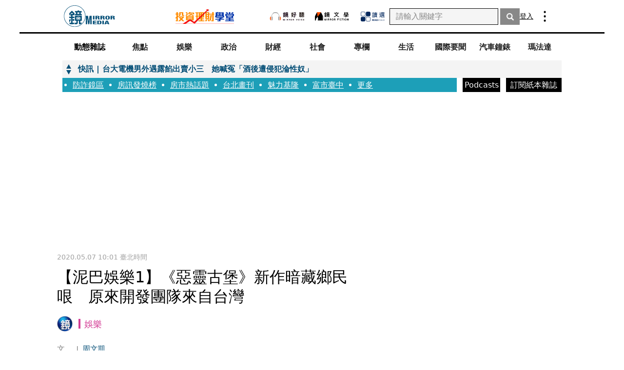

--- FILE ---
content_type: text/html; charset=utf-8
request_url: https://www.google.com/recaptcha/api2/aframe
body_size: 146
content:
<!DOCTYPE HTML><html><head><meta http-equiv="content-type" content="text/html; charset=UTF-8"></head><body><script nonce="1tugHknf4t0Y_uJ8dQoXuw">/** Anti-fraud and anti-abuse applications only. See google.com/recaptcha */ try{var clients={'sodar':'https://pagead2.googlesyndication.com/pagead/sodar?'};window.addEventListener("message",function(a){try{if(a.source===window.parent){var b=JSON.parse(a.data);var c=clients[b['id']];if(c){var d=document.createElement('img');d.src=c+b['params']+'&rc='+(localStorage.getItem("rc::a")?sessionStorage.getItem("rc::b"):"");window.document.body.appendChild(d);sessionStorage.setItem("rc::e",parseInt(sessionStorage.getItem("rc::e")||0)+1);localStorage.setItem("rc::h",'1768094334815');}}}catch(b){}});window.parent.postMessage("_grecaptcha_ready", "*");}catch(b){}</script></body></html>

--- FILE ---
content_type: text/javascript
request_url: https://l.logly.co.jp/lift.json?adspot_id=4297298&widget_id=34100&auc_id=&callback=_lgy_lift_callback_4297298&render_id=MTc2ODA5NDMzNl8wX2E5ODkxY2MyN2M1NQ%3D%3D&url=https%3A%2F%2Fwww.mirrormedia.mg%2Fstory%2F20200507gameneobards1&ref=
body_size: 11
content:
_lgy_lift_callback_4297298([])

--- FILE ---
content_type: text/javascript
request_url: https://l.logly.co.jp/lift.json?adspot_id=4276378&widget_id=8119&auc_id=&callback=_lgy_lift_callback_4276378&render_id=MTc2ODA5NDMzN18wX2UyZWRhZjdhZTcyNw%3D%3D&url=https%3A%2F%2Fwww.mirrormedia.mg%2Fstory%2F20200507gameneobards1&ref=
body_size: 969
content:
_lgy_lift_callback_4276378([{"lead":"【2026年星座大趨勢】即刻跟著瑪法達與鏡週刊，找到屬於自己的人生支點與能力槓桿，一同撼動","ad_id":"4554520","ad_markup":"","position_id":"","is_click_beacon":0,"viewable_beacon_url":"//b.logly.co.jp/vbc?ac=gcKiY8xkUSug4HJndQPaqA&sp=4276378&ia=0&at=1768094338","burl":"","is_outer_ad":0,"image_height":"400","url":"https://dsp.logly.co.jp/click?ad=[base64]","category":"","published_at":"","advertising_subject":"特企","image_width":"600","score":0,"subcategory":[],"site":"www.mirrormedia.mg","beacon_url":"//b.logly.co.jp/bc?ac=gcKiY8xkUSug4HJndQPaqA&ad=4554520","image_url":"//cdn.logly.co.jp/images/001/613/615/compress.jpg?1767080588","is_article":0,"is_banner_ad":0,"title":"【2026瑪法達】開運、祝福全看它"}])

--- FILE ---
content_type: application/javascript; charset=UTF-8
request_url: https://www.mirrormedia.mg/_next/static/chunks/pages/author/%5Bid%5D-92fa25ea5c2db7fb.js
body_size: 1139
content:
(self.webpackChunk_N_E=self.webpackChunk_N_E||[]).push([[3430],{44012:function(n,e,t){(window.__NEXT_P=window.__NEXT_P||[]).push(["/author/[id]",function(){return t(4295)}])},4295:function(n,e,t){"use strict";t.r(e),t.d(e,{__N_SSP:function(){return z},default:function(){return G}});var i=t(7297),r=t(85893),o=t(19521),a=t(5152),u=t.n(a),d=t(89755),l=t.n(d),s=t(56753),c=t(88203),p=t(94405),h=t(17283),f=t(34357);function x(){let n=(0,i.Z)(["\n  ","\n  query ($where: ContactWhereUniqueInput!) {\n    contact(where: $where) {\n      ...contact\n    }\n  }\n"]);return x=function(){return n},n}(0,h.Ps)(x(),f.P);var g=t(87084),m=t(99371);function w(){let n=(0,i.Z)(["\n  margin: 20px auto 0;\n  padding: 0 0 20px;\n  text-align: center;\n\n  "," {\n    margin: 64px auto 0;\n    padding: 0 0 64px;\n  }\n"]);return w=function(){return n},n}let _=o.default.div.withConfig({displayName:"author-articles__Loading",componentId:"sc-31b2b3d5-0"})(w(),n=>{let{theme:e}=n;return e.breakpoint.xl});function b(n){let{postsCount:e,posts:t,authorId:i,renderPageSize:o}=n,a=2*o;async function u(n){if(i)try{let e=await p.Z.query({query:g.T6,variables:{take:a,skip:(n-1)*a,orderBy:{publishedDate:"desc"},filter:{state:{equals:"published"},OR:[{writers:{some:{id:{equals:i}}}},{photographers:{some:{id:{equals:i}}}}]}}});return e.data.posts}catch(t){console.error(t);return}}let d=(0,r.jsx)(_,{children:(0,r.jsx)(l(),{src:m.Z,alt:"loading page"})},0);return(0,r.jsx)(s.Z,{initialList:t,renderAmount:o,fetchCount:Math.ceil(e/a),fetchListInPage:u,loader:d,children:n=>(0,r.jsx)(c.Z,{renderList:n})})}var y=t(30745),k=t(96301),Z=t(9619),j=t(56888),C=t(90056),N=t(39206);function P(){let n=(0,i.Z)(["\n  width: 320px;\n  margin: 0 auto;\n  "," {\n    width: 672px;\n  }\n  "," {\n    width: 1024px;\n    padding: 0;\n  }\n"]);return P=function(){return n},n}function v(){let n=(0,i.Z)(["\n  display: inline-block;\n  margin: 16px 0 16px 16px;\n  padding: 4px 16px;\n  font-size: 16px;\n  line-height: 1.15;\n  font-weight: 500;\n  color: black;\n  "," {\n    margin: 18px 0 20px;\n    font-size: 28px;\n    font-weight: 600;\n  }\n  "," {\n    margin: 24px 0 28px;\n  }\n"]);return v=function(){return n},n}function I(){let n=(0,i.Z)(["\n  width: 100%;\n  height: auto;\n"]);return I=function(){return n},n}function q(){let n=(0,i.Z)(["\n  position: fixed;\n  left: 0;\n  right: 0;\n  bottom: 0;\n  width: 100%;\n  height: auto;\n  max-width: 320px;\n  max-height: 50px;\n  margin: auto;\n  z-index: ",";\n\n  "," {\n    display: none;\n  }\n"]);return q=function(){return n},n}let A=u()(()=>Promise.resolve().then(t.bind(t,54167)),{loadableGenerated:{webpack:()=>[54167]},ssr:!1}),S=o.default.main.withConfig({displayName:"[id]__AuthorContainer",componentId:"sc-41e9c5a8-0"})(P(),n=>{let{theme:e}=n;return e.breakpoint.md},n=>{let{theme:e}=n;return e.breakpoint.xl}),T=o.default.h1.withConfig({displayName:"[id]__AuthorTitle",componentId:"sc-41e9c5a8-1"})(v(),n=>{let{theme:e}=n;return e.breakpoint.md},n=>{let{theme:e}=n;return e.breakpoint.xl}),E=(0,o.default)(A).withConfig({displayName:"[id]__StyledGPTAd",componentId:"sc-41e9c5a8-2"})(I()),L=(0,o.default)(C.Z).withConfig({displayName:"[id]__StickyGPTAd",componentId:"sc-41e9c5a8-3"})(q(),k.kg.coverHeader,n=>{let{theme:e}=n;return e.breakpoint.xl});var z=!0;function G(n){let{postsCount:e,posts:t,author:i,headerData:o}=n,a=(null==i?void 0:i.name)||"",{shouldShowAd:u,isLogInProcessFinished:d}=(0,Z.i)();return(0,r.jsx)(y.Z,{head:{title:"".concat(a,"相關報導"),robotsMetaContent:t.length<=3&&"noindex, nofollow"},header:{type:"default",data:o},footer:{type:"default"},children:(0,r.jsxs)(S,{children:[(0,r.jsx)(N.M,{shouldShowAd:u,isLogInProcessFinished:d,children:u&&(0,r.jsx)(E,{pageKey:"other",adKey:"HD"})}),a&&(0,r.jsx)(T,{children:a}),(0,r.jsx)(b,{postsCount:e,posts:t,authorId:null==i?void 0:i.id,renderPageSize:12}),u&&(0,r.jsx)(L,{pageKey:"other"}),u&&(0,r.jsx)(j.Z,{})]})})}}},function(n){n.O(0,[4558,1723,745,4167,4388,9479,5225,9774,2888,179],function(){return n(n.s=44012)}),_N_E=n.O()}]);

--- FILE ---
content_type: text/javascript
request_url: https://l.logly.co.jp/lift.json?adspot_id=4276379&widget_id=8120&auc_id=&callback=_lgy_lift_callback_4276379&render_id=MTc2ODA5NDMzN18wX2UyZWRhZjdhZTcyNw%3D%3D&url=https%3A%2F%2Fwww.mirrormedia.mg%2Fstory%2F20200507gameneobards1&ref=
body_size: 1004
content:
_lgy_lift_callback_4276379([{"lead":"走在台北街頭，高聳山根、飽滿蘋果肌的「網紅臉」已不再是主流；取而代之的是更貼近原生輪廓、看","ad_id":"4556085","ad_markup":"","position_id":"","is_click_beacon":0,"viewable_beacon_url":"//b.logly.co.jp/vbc?ac=Qf_PCnzy22Wx_vl8IOumSw&sp=4276379&ia=0&at=1768094338","burl":"","is_outer_ad":0,"image_height":"400","url":"https://dsp.logly.co.jp/click?ad=[base64]","category":"","published_at":"","advertising_subject":"特企","image_width":"600","score":0,"subcategory":[],"site":"www.mirrormedia.mg","beacon_url":"//b.logly.co.jp/bc?ac=Qf_PCnzy22Wx_vl8IOumSw&ad=4556085","image_url":"//cdn.logly.co.jp/images/001/614/295/compress.jpg?1767930988","is_article":0,"is_banner_ad":0,"title":"不要網紅複製臉！精靈聚雙旋定義美感新標準"}])

--- FILE ---
content_type: application/javascript; charset=UTF-8
request_url: https://www.mirrormedia.mg/_next/static/chunks/523.4927e449511d8a85.js
body_size: -241
content:
"use strict";(self.webpackChunk_N_E=self.webpackChunk_N_E||[]).push([[523],{30523:function(e,t,u){u.r(t),u.d(t,{default:function(){return c}});var n=u(67294),r=u(73935);function c(e){let{isTransport:t,selector:u,children:c}=e,[l,f]=(0,n.useState)(null);return((0,n.useEffect)(()=>{let e=document.querySelector(u);f(e)},[u]),t&&l)?r.createPortal(c,l):c}}}]);

--- FILE ---
content_type: application/javascript; charset=utf-8
request_url: https://fundingchoicesmessages.google.com/f/AGSKWxWHIZPWhIIGBG3zwKSwjxv0dc3nA5TNjEm1s9kFreqDRw1Daihp2svhG7sVgaqqF8vEnlKVLECr0puBzmFttN2HP0bVloj2YecsbV53d7ofdlMPnwXpvr11yiQk1w6EITMxMmdEotYjo4IqYTnHhv-i7wrWPNiucFqnzkLWlUnp_IluqeJAMaVWGD7n/__adserver/&ad_height=-third-ad./floater_ad.-outsidersads-
body_size: -1288
content:
window['71758de9-cbfb-4ad5-94a5-917b4678307a'] = true;

--- FILE ---
content_type: text/javascript
request_url: https://l.logly.co.jp/lift.json?adspot_id=4276377&widget_id=8118&auc_id=&callback=_lgy_lift_callback_4276377&render_id=MTc2ODA5NDMzNl8xX2E5ODkxY2MyN2M1NQ%3D%3D&url=https%3A%2F%2Fwww.mirrormedia.mg%2Fstory%2F20200507gameneobards1&ref=
body_size: 886
content:
_lgy_lift_callback_4276377([{"lead":"邀請您加入會員，體驗無廣告、高品質的閱讀環境","ad_id":"2710784","ad_markup":"","position_id":"","is_click_beacon":0,"viewable_beacon_url":"//b.logly.co.jp/vbc?ac=W_a-thZB7tTG3cOwTholiA&sp=4276377&ia=0&at=1768094338","burl":"","is_outer_ad":0,"image_height":"240","url":"https://dsp.logly.co.jp/click?ad=[base64]","category":"","published_at":"","advertising_subject":"特企","image_width":"360","score":0,"subcategory":[],"site":"www.mirrormedia.mg","beacon_url":"//b.logly.co.jp/bc?ac=W_a-thZB7tTG3cOwTholiA&ad=2710784","image_url":"//cdn.logly.co.jp/images/000/872/909/compact.jpg?1617940867","is_article":0,"is_banner_ad":0,"title":"鏡週刊會員獨享15類專屬內容"}])